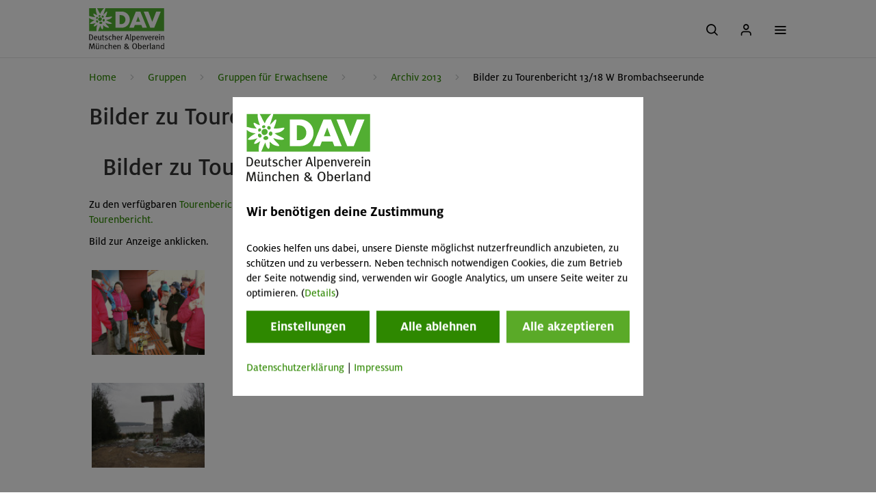

--- FILE ---
content_type: application/javascript
request_url: https://www.alpenverein-muenchen-oberland.de/arsv.1561640589/extras/yoxview/lang/de.js
body_size: 147
content:
{
    "Direction" : "ltr",
    "Close" : "Schließen",
    "Help" : "Hilfe",
    "FirstImage" : "Zum ersten Bild",
    "LastImage" : "Zum letzten Bild",
    "StartStopSlideShow" : "Start/Pause Slideshow",
    "Pause" : "Pause",
    "Play" : "Abspielen",
    "Prev" : "Zurück",
    "PinInfo" : "Pin info",
    "UnpinInfo" : "Unpin info",
    "Next" : "Vor",
    "PrevImage" : "Vorheriges Bild",
    "NextImage" : "Nächstes Bild",
    "Loading" : "Laden",
    "CloseHelp" : "Hilfe schließen",  
    "HelpText" : "Die Galerie kann mit dem Keyboard verwendet werden:<br/><br/>LINKS/RECHTS PFEILE: Zurück/Vor<br/>SPACE: Nächstes<br/>ENTER: Start/Stop Slideshow<br/>ESCAPE: Schliesse Gallerie<br/>HOME/END: Erstes/Letztes Bild<br/>H - Diese Hilfe",
    "Slideshow" : "Slideshow",
    "OriginalContext": "Anzeige im originalen Zusammenhang"
}


--- FILE ---
content_type: application/javascript
request_url: https://www.alpenverein-muenchen-oberland.de/arsv.1561640589/extras/yoxview/yoxview-nojquery.js
body_size: -40
content:
jQuery(document).ready(function(){
    // Uncomment the following line if you use an additional Javascript library (likr Prototype, for example) in the same page as YoxView:
    // jQuery.noConflict();

	jQuery(".yoxview").yoxview({
		lang: 'de',
		autoHideInfo: false,
		autoHideMenu: false,
		renderInfoPin: false,
		titleAttribute: 'alt',
		cacheImagesInBackground: false
	});
});